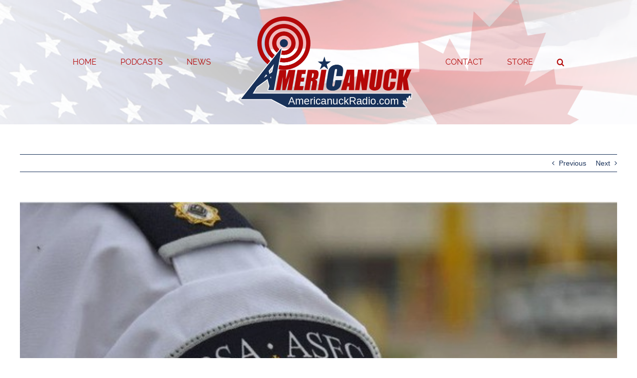

--- FILE ---
content_type: text/html; charset=UTF-8
request_url: https://americanuckradio.com/current-events/calgary-man-sentenced-for-illegally-smuggling-a-person-across-the-border-into-canada/
body_size: 13884
content:
<!DOCTYPE html>
<html class="avada-html-layout-wide avada-html-header-position-top" lang="en" prefix="og: http://ogp.me/ns# fb: http://ogp.me/ns/fb#">
<head>
	<meta http-equiv="X-UA-Compatible" content="IE=edge" />
	<meta http-equiv="Content-Type" content="text/html; charset=utf-8"/>
	<meta name="viewport" content="width=device-width, initial-scale=1" />
	<title>Calgary man sentenced for illegally smuggling a person across the border into Canada &#8211; Americanuck Radio</title>
<meta name='robots' content='max-image-preview:large' />
<link rel='dns-prefetch' href='//www.googletagmanager.com' />
<link rel="alternate" type="application/rss+xml" title="Americanuck Radio &raquo; Feed" href="https://americanuckradio.com/feed/" />
<link rel="alternate" type="application/rss+xml" title="Americanuck Radio &raquo; Comments Feed" href="https://americanuckradio.com/comments/feed/" />
					<link rel="shortcut icon" href="https://americanuckradio.com/wp-content/uploads/2021/04/amcaleaf.png" type="image/x-icon" />
		
					<!-- Apple Touch Icon -->
			<link rel="apple-touch-icon" sizes="180x180" href="https://americanuckradio.com/wp-content/uploads/2021/04/amcaleaf.png">
		
					<!-- Android Icon -->
			<link rel="icon" sizes="192x192" href="https://americanuckradio.com/wp-content/uploads/2021/04/amcaleaf.png">
		
					<!-- MS Edge Icon -->
			<meta name="msapplication-TileImage" content="https://americanuckradio.com/wp-content/uploads/2021/04/amcaleaf.png">
				<link rel="alternate" type="application/rss+xml" title="Americanuck Radio &raquo; Calgary man sentenced for illegally smuggling a person across the border into Canada Comments Feed" href="https://americanuckradio.com/current-events/calgary-man-sentenced-for-illegally-smuggling-a-person-across-the-border-into-canada/feed/" />

		<meta property="og:title" content="Calgary man sentenced for illegally smuggling a person across the border into Canada"/>
		<meta property="og:type" content="article"/>
		<meta property="og:url" content="https://americanuckradio.com/current-events/calgary-man-sentenced-for-illegally-smuggling-a-person-across-the-border-into-canada/"/>
		<meta property="og:site_name" content="Americanuck Radio"/>
		<meta property="og:description" content="Kevin Martin

Published: August 3, 2021

-Edmonton Sun

&nbsp;

Smuggling a foreign national into Canada has landed a Calgary man a 15-month community-based sentence, including three months of house arrest.

In a news release issued Tuesday, the Canada Border Services Agency said Ismail Nababteh was handed the conditional sentence last month in New Westminster Supreme Court in B.C.

Nababteh was convicted"/>

									<meta property="og:image" content="https://americanuckradio.com/wp-content/uploads/2021/08/12571219.jpg"/>
							<script type="text/javascript">
/* <![CDATA[ */
window._wpemojiSettings = {"baseUrl":"https:\/\/s.w.org\/images\/core\/emoji\/14.0.0\/72x72\/","ext":".png","svgUrl":"https:\/\/s.w.org\/images\/core\/emoji\/14.0.0\/svg\/","svgExt":".svg","source":{"concatemoji":"https:\/\/americanuckradio.com\/wp-includes\/js\/wp-emoji-release.min.js?ver=6.4.7"}};
/*! This file is auto-generated */
!function(i,n){var o,s,e;function c(e){try{var t={supportTests:e,timestamp:(new Date).valueOf()};sessionStorage.setItem(o,JSON.stringify(t))}catch(e){}}function p(e,t,n){e.clearRect(0,0,e.canvas.width,e.canvas.height),e.fillText(t,0,0);var t=new Uint32Array(e.getImageData(0,0,e.canvas.width,e.canvas.height).data),r=(e.clearRect(0,0,e.canvas.width,e.canvas.height),e.fillText(n,0,0),new Uint32Array(e.getImageData(0,0,e.canvas.width,e.canvas.height).data));return t.every(function(e,t){return e===r[t]})}function u(e,t,n){switch(t){case"flag":return n(e,"\ud83c\udff3\ufe0f\u200d\u26a7\ufe0f","\ud83c\udff3\ufe0f\u200b\u26a7\ufe0f")?!1:!n(e,"\ud83c\uddfa\ud83c\uddf3","\ud83c\uddfa\u200b\ud83c\uddf3")&&!n(e,"\ud83c\udff4\udb40\udc67\udb40\udc62\udb40\udc65\udb40\udc6e\udb40\udc67\udb40\udc7f","\ud83c\udff4\u200b\udb40\udc67\u200b\udb40\udc62\u200b\udb40\udc65\u200b\udb40\udc6e\u200b\udb40\udc67\u200b\udb40\udc7f");case"emoji":return!n(e,"\ud83e\udef1\ud83c\udffb\u200d\ud83e\udef2\ud83c\udfff","\ud83e\udef1\ud83c\udffb\u200b\ud83e\udef2\ud83c\udfff")}return!1}function f(e,t,n){var r="undefined"!=typeof WorkerGlobalScope&&self instanceof WorkerGlobalScope?new OffscreenCanvas(300,150):i.createElement("canvas"),a=r.getContext("2d",{willReadFrequently:!0}),o=(a.textBaseline="top",a.font="600 32px Arial",{});return e.forEach(function(e){o[e]=t(a,e,n)}),o}function t(e){var t=i.createElement("script");t.src=e,t.defer=!0,i.head.appendChild(t)}"undefined"!=typeof Promise&&(o="wpEmojiSettingsSupports",s=["flag","emoji"],n.supports={everything:!0,everythingExceptFlag:!0},e=new Promise(function(e){i.addEventListener("DOMContentLoaded",e,{once:!0})}),new Promise(function(t){var n=function(){try{var e=JSON.parse(sessionStorage.getItem(o));if("object"==typeof e&&"number"==typeof e.timestamp&&(new Date).valueOf()<e.timestamp+604800&&"object"==typeof e.supportTests)return e.supportTests}catch(e){}return null}();if(!n){if("undefined"!=typeof Worker&&"undefined"!=typeof OffscreenCanvas&&"undefined"!=typeof URL&&URL.createObjectURL&&"undefined"!=typeof Blob)try{var e="postMessage("+f.toString()+"("+[JSON.stringify(s),u.toString(),p.toString()].join(",")+"));",r=new Blob([e],{type:"text/javascript"}),a=new Worker(URL.createObjectURL(r),{name:"wpTestEmojiSupports"});return void(a.onmessage=function(e){c(n=e.data),a.terminate(),t(n)})}catch(e){}c(n=f(s,u,p))}t(n)}).then(function(e){for(var t in e)n.supports[t]=e[t],n.supports.everything=n.supports.everything&&n.supports[t],"flag"!==t&&(n.supports.everythingExceptFlag=n.supports.everythingExceptFlag&&n.supports[t]);n.supports.everythingExceptFlag=n.supports.everythingExceptFlag&&!n.supports.flag,n.DOMReady=!1,n.readyCallback=function(){n.DOMReady=!0}}).then(function(){return e}).then(function(){var e;n.supports.everything||(n.readyCallback(),(e=n.source||{}).concatemoji?t(e.concatemoji):e.wpemoji&&e.twemoji&&(t(e.twemoji),t(e.wpemoji)))}))}((window,document),window._wpemojiSettings);
/* ]]> */
</script>
<link rel='stylesheet' id='tsvg-block-css-css' href='https://americanuckradio.com/wp-content/plugins/gallery-videos/admin/css/tsvg-block.css?ver=2.4.9' type='text/css' media='all' />
<style id='wp-emoji-styles-inline-css' type='text/css'>

	img.wp-smiley, img.emoji {
		display: inline !important;
		border: none !important;
		box-shadow: none !important;
		height: 1em !important;
		width: 1em !important;
		margin: 0 0.07em !important;
		vertical-align: -0.1em !important;
		background: none !important;
		padding: 0 !important;
	}
</style>
<link rel='stylesheet' id='wp-block-library-css' href='https://americanuckradio.com/wp-includes/css/dist/block-library/style.min.css?ver=6.4.7' type='text/css' media='all' />
<style id='wp-block-library-theme-inline-css' type='text/css'>
.wp-block-audio figcaption{color:#555;font-size:13px;text-align:center}.is-dark-theme .wp-block-audio figcaption{color:hsla(0,0%,100%,.65)}.wp-block-audio{margin:0 0 1em}.wp-block-code{border:1px solid #ccc;border-radius:4px;font-family:Menlo,Consolas,monaco,monospace;padding:.8em 1em}.wp-block-embed figcaption{color:#555;font-size:13px;text-align:center}.is-dark-theme .wp-block-embed figcaption{color:hsla(0,0%,100%,.65)}.wp-block-embed{margin:0 0 1em}.blocks-gallery-caption{color:#555;font-size:13px;text-align:center}.is-dark-theme .blocks-gallery-caption{color:hsla(0,0%,100%,.65)}.wp-block-image figcaption{color:#555;font-size:13px;text-align:center}.is-dark-theme .wp-block-image figcaption{color:hsla(0,0%,100%,.65)}.wp-block-image{margin:0 0 1em}.wp-block-pullquote{border-bottom:4px solid;border-top:4px solid;color:currentColor;margin-bottom:1.75em}.wp-block-pullquote cite,.wp-block-pullquote footer,.wp-block-pullquote__citation{color:currentColor;font-size:.8125em;font-style:normal;text-transform:uppercase}.wp-block-quote{border-left:.25em solid;margin:0 0 1.75em;padding-left:1em}.wp-block-quote cite,.wp-block-quote footer{color:currentColor;font-size:.8125em;font-style:normal;position:relative}.wp-block-quote.has-text-align-right{border-left:none;border-right:.25em solid;padding-left:0;padding-right:1em}.wp-block-quote.has-text-align-center{border:none;padding-left:0}.wp-block-quote.is-large,.wp-block-quote.is-style-large,.wp-block-quote.is-style-plain{border:none}.wp-block-search .wp-block-search__label{font-weight:700}.wp-block-search__button{border:1px solid #ccc;padding:.375em .625em}:where(.wp-block-group.has-background){padding:1.25em 2.375em}.wp-block-separator.has-css-opacity{opacity:.4}.wp-block-separator{border:none;border-bottom:2px solid;margin-left:auto;margin-right:auto}.wp-block-separator.has-alpha-channel-opacity{opacity:1}.wp-block-separator:not(.is-style-wide):not(.is-style-dots){width:100px}.wp-block-separator.has-background:not(.is-style-dots){border-bottom:none;height:1px}.wp-block-separator.has-background:not(.is-style-wide):not(.is-style-dots){height:2px}.wp-block-table{margin:0 0 1em}.wp-block-table td,.wp-block-table th{word-break:normal}.wp-block-table figcaption{color:#555;font-size:13px;text-align:center}.is-dark-theme .wp-block-table figcaption{color:hsla(0,0%,100%,.65)}.wp-block-video figcaption{color:#555;font-size:13px;text-align:center}.is-dark-theme .wp-block-video figcaption{color:hsla(0,0%,100%,.65)}.wp-block-video{margin:0 0 1em}.wp-block-template-part.has-background{margin-bottom:0;margin-top:0;padding:1.25em 2.375em}
</style>
<style id='classic-theme-styles-inline-css' type='text/css'>
/*! This file is auto-generated */
.wp-block-button__link{color:#fff;background-color:#32373c;border-radius:9999px;box-shadow:none;text-decoration:none;padding:calc(.667em + 2px) calc(1.333em + 2px);font-size:1.125em}.wp-block-file__button{background:#32373c;color:#fff;text-decoration:none}
</style>
<style id='global-styles-inline-css' type='text/css'>
body{--wp--preset--color--black: #000000;--wp--preset--color--cyan-bluish-gray: #abb8c3;--wp--preset--color--white: #ffffff;--wp--preset--color--pale-pink: #f78da7;--wp--preset--color--vivid-red: #cf2e2e;--wp--preset--color--luminous-vivid-orange: #ff6900;--wp--preset--color--luminous-vivid-amber: #fcb900;--wp--preset--color--light-green-cyan: #7bdcb5;--wp--preset--color--vivid-green-cyan: #00d084;--wp--preset--color--pale-cyan-blue: #8ed1fc;--wp--preset--color--vivid-cyan-blue: #0693e3;--wp--preset--color--vivid-purple: #9b51e0;--wp--preset--gradient--vivid-cyan-blue-to-vivid-purple: linear-gradient(135deg,rgba(6,147,227,1) 0%,rgb(155,81,224) 100%);--wp--preset--gradient--light-green-cyan-to-vivid-green-cyan: linear-gradient(135deg,rgb(122,220,180) 0%,rgb(0,208,130) 100%);--wp--preset--gradient--luminous-vivid-amber-to-luminous-vivid-orange: linear-gradient(135deg,rgba(252,185,0,1) 0%,rgba(255,105,0,1) 100%);--wp--preset--gradient--luminous-vivid-orange-to-vivid-red: linear-gradient(135deg,rgba(255,105,0,1) 0%,rgb(207,46,46) 100%);--wp--preset--gradient--very-light-gray-to-cyan-bluish-gray: linear-gradient(135deg,rgb(238,238,238) 0%,rgb(169,184,195) 100%);--wp--preset--gradient--cool-to-warm-spectrum: linear-gradient(135deg,rgb(74,234,220) 0%,rgb(151,120,209) 20%,rgb(207,42,186) 40%,rgb(238,44,130) 60%,rgb(251,105,98) 80%,rgb(254,248,76) 100%);--wp--preset--gradient--blush-light-purple: linear-gradient(135deg,rgb(255,206,236) 0%,rgb(152,150,240) 100%);--wp--preset--gradient--blush-bordeaux: linear-gradient(135deg,rgb(254,205,165) 0%,rgb(254,45,45) 50%,rgb(107,0,62) 100%);--wp--preset--gradient--luminous-dusk: linear-gradient(135deg,rgb(255,203,112) 0%,rgb(199,81,192) 50%,rgb(65,88,208) 100%);--wp--preset--gradient--pale-ocean: linear-gradient(135deg,rgb(255,245,203) 0%,rgb(182,227,212) 50%,rgb(51,167,181) 100%);--wp--preset--gradient--electric-grass: linear-gradient(135deg,rgb(202,248,128) 0%,rgb(113,206,126) 100%);--wp--preset--gradient--midnight: linear-gradient(135deg,rgb(2,3,129) 0%,rgb(40,116,252) 100%);--wp--preset--font-size--small: 10.5px;--wp--preset--font-size--medium: 20px;--wp--preset--font-size--large: 21px;--wp--preset--font-size--x-large: 42px;--wp--preset--font-size--normal: 14px;--wp--preset--font-size--xlarge: 28px;--wp--preset--font-size--huge: 42px;--wp--preset--spacing--20: 0.44rem;--wp--preset--spacing--30: 0.67rem;--wp--preset--spacing--40: 1rem;--wp--preset--spacing--50: 1.5rem;--wp--preset--spacing--60: 2.25rem;--wp--preset--spacing--70: 3.38rem;--wp--preset--spacing--80: 5.06rem;--wp--preset--shadow--natural: 6px 6px 9px rgba(0, 0, 0, 0.2);--wp--preset--shadow--deep: 12px 12px 50px rgba(0, 0, 0, 0.4);--wp--preset--shadow--sharp: 6px 6px 0px rgba(0, 0, 0, 0.2);--wp--preset--shadow--outlined: 6px 6px 0px -3px rgba(255, 255, 255, 1), 6px 6px rgba(0, 0, 0, 1);--wp--preset--shadow--crisp: 6px 6px 0px rgba(0, 0, 0, 1);}:where(.is-layout-flex){gap: 0.5em;}:where(.is-layout-grid){gap: 0.5em;}body .is-layout-flow > .alignleft{float: left;margin-inline-start: 0;margin-inline-end: 2em;}body .is-layout-flow > .alignright{float: right;margin-inline-start: 2em;margin-inline-end: 0;}body .is-layout-flow > .aligncenter{margin-left: auto !important;margin-right: auto !important;}body .is-layout-constrained > .alignleft{float: left;margin-inline-start: 0;margin-inline-end: 2em;}body .is-layout-constrained > .alignright{float: right;margin-inline-start: 2em;margin-inline-end: 0;}body .is-layout-constrained > .aligncenter{margin-left: auto !important;margin-right: auto !important;}body .is-layout-constrained > :where(:not(.alignleft):not(.alignright):not(.alignfull)){max-width: var(--wp--style--global--content-size);margin-left: auto !important;margin-right: auto !important;}body .is-layout-constrained > .alignwide{max-width: var(--wp--style--global--wide-size);}body .is-layout-flex{display: flex;}body .is-layout-flex{flex-wrap: wrap;align-items: center;}body .is-layout-flex > *{margin: 0;}body .is-layout-grid{display: grid;}body .is-layout-grid > *{margin: 0;}:where(.wp-block-columns.is-layout-flex){gap: 2em;}:where(.wp-block-columns.is-layout-grid){gap: 2em;}:where(.wp-block-post-template.is-layout-flex){gap: 1.25em;}:where(.wp-block-post-template.is-layout-grid){gap: 1.25em;}.has-black-color{color: var(--wp--preset--color--black) !important;}.has-cyan-bluish-gray-color{color: var(--wp--preset--color--cyan-bluish-gray) !important;}.has-white-color{color: var(--wp--preset--color--white) !important;}.has-pale-pink-color{color: var(--wp--preset--color--pale-pink) !important;}.has-vivid-red-color{color: var(--wp--preset--color--vivid-red) !important;}.has-luminous-vivid-orange-color{color: var(--wp--preset--color--luminous-vivid-orange) !important;}.has-luminous-vivid-amber-color{color: var(--wp--preset--color--luminous-vivid-amber) !important;}.has-light-green-cyan-color{color: var(--wp--preset--color--light-green-cyan) !important;}.has-vivid-green-cyan-color{color: var(--wp--preset--color--vivid-green-cyan) !important;}.has-pale-cyan-blue-color{color: var(--wp--preset--color--pale-cyan-blue) !important;}.has-vivid-cyan-blue-color{color: var(--wp--preset--color--vivid-cyan-blue) !important;}.has-vivid-purple-color{color: var(--wp--preset--color--vivid-purple) !important;}.has-black-background-color{background-color: var(--wp--preset--color--black) !important;}.has-cyan-bluish-gray-background-color{background-color: var(--wp--preset--color--cyan-bluish-gray) !important;}.has-white-background-color{background-color: var(--wp--preset--color--white) !important;}.has-pale-pink-background-color{background-color: var(--wp--preset--color--pale-pink) !important;}.has-vivid-red-background-color{background-color: var(--wp--preset--color--vivid-red) !important;}.has-luminous-vivid-orange-background-color{background-color: var(--wp--preset--color--luminous-vivid-orange) !important;}.has-luminous-vivid-amber-background-color{background-color: var(--wp--preset--color--luminous-vivid-amber) !important;}.has-light-green-cyan-background-color{background-color: var(--wp--preset--color--light-green-cyan) !important;}.has-vivid-green-cyan-background-color{background-color: var(--wp--preset--color--vivid-green-cyan) !important;}.has-pale-cyan-blue-background-color{background-color: var(--wp--preset--color--pale-cyan-blue) !important;}.has-vivid-cyan-blue-background-color{background-color: var(--wp--preset--color--vivid-cyan-blue) !important;}.has-vivid-purple-background-color{background-color: var(--wp--preset--color--vivid-purple) !important;}.has-black-border-color{border-color: var(--wp--preset--color--black) !important;}.has-cyan-bluish-gray-border-color{border-color: var(--wp--preset--color--cyan-bluish-gray) !important;}.has-white-border-color{border-color: var(--wp--preset--color--white) !important;}.has-pale-pink-border-color{border-color: var(--wp--preset--color--pale-pink) !important;}.has-vivid-red-border-color{border-color: var(--wp--preset--color--vivid-red) !important;}.has-luminous-vivid-orange-border-color{border-color: var(--wp--preset--color--luminous-vivid-orange) !important;}.has-luminous-vivid-amber-border-color{border-color: var(--wp--preset--color--luminous-vivid-amber) !important;}.has-light-green-cyan-border-color{border-color: var(--wp--preset--color--light-green-cyan) !important;}.has-vivid-green-cyan-border-color{border-color: var(--wp--preset--color--vivid-green-cyan) !important;}.has-pale-cyan-blue-border-color{border-color: var(--wp--preset--color--pale-cyan-blue) !important;}.has-vivid-cyan-blue-border-color{border-color: var(--wp--preset--color--vivid-cyan-blue) !important;}.has-vivid-purple-border-color{border-color: var(--wp--preset--color--vivid-purple) !important;}.has-vivid-cyan-blue-to-vivid-purple-gradient-background{background: var(--wp--preset--gradient--vivid-cyan-blue-to-vivid-purple) !important;}.has-light-green-cyan-to-vivid-green-cyan-gradient-background{background: var(--wp--preset--gradient--light-green-cyan-to-vivid-green-cyan) !important;}.has-luminous-vivid-amber-to-luminous-vivid-orange-gradient-background{background: var(--wp--preset--gradient--luminous-vivid-amber-to-luminous-vivid-orange) !important;}.has-luminous-vivid-orange-to-vivid-red-gradient-background{background: var(--wp--preset--gradient--luminous-vivid-orange-to-vivid-red) !important;}.has-very-light-gray-to-cyan-bluish-gray-gradient-background{background: var(--wp--preset--gradient--very-light-gray-to-cyan-bluish-gray) !important;}.has-cool-to-warm-spectrum-gradient-background{background: var(--wp--preset--gradient--cool-to-warm-spectrum) !important;}.has-blush-light-purple-gradient-background{background: var(--wp--preset--gradient--blush-light-purple) !important;}.has-blush-bordeaux-gradient-background{background: var(--wp--preset--gradient--blush-bordeaux) !important;}.has-luminous-dusk-gradient-background{background: var(--wp--preset--gradient--luminous-dusk) !important;}.has-pale-ocean-gradient-background{background: var(--wp--preset--gradient--pale-ocean) !important;}.has-electric-grass-gradient-background{background: var(--wp--preset--gradient--electric-grass) !important;}.has-midnight-gradient-background{background: var(--wp--preset--gradient--midnight) !important;}.has-small-font-size{font-size: var(--wp--preset--font-size--small) !important;}.has-medium-font-size{font-size: var(--wp--preset--font-size--medium) !important;}.has-large-font-size{font-size: var(--wp--preset--font-size--large) !important;}.has-x-large-font-size{font-size: var(--wp--preset--font-size--x-large) !important;}
.wp-block-navigation a:where(:not(.wp-element-button)){color: inherit;}
:where(.wp-block-post-template.is-layout-flex){gap: 1.25em;}:where(.wp-block-post-template.is-layout-grid){gap: 1.25em;}
:where(.wp-block-columns.is-layout-flex){gap: 2em;}:where(.wp-block-columns.is-layout-grid){gap: 2em;}
.wp-block-pullquote{font-size: 1.5em;line-height: 1.6;}
</style>
<link rel='stylesheet' id='tsvg-fonts-css' href='https://americanuckradio.com/wp-content/plugins/gallery-videos/public/css/tsvg-fonts.css?ver=2.4.9' type='text/css' media='all' />
<link rel='stylesheet' id='news-plugin-css' href='https://americanuckradio.com/wp-content/plugins/newsplugin/assets/css/news-plugin.css?ver=0.1' type='text/css' media='all' />
<link rel='stylesheet' id='fusion-dynamic-css-css' href='https://americanuckradio.com/wp-content/uploads/fusion-styles/3d17844323676c4cfca54d58d289c7be.min.css?ver=3.8.2' type='text/css' media='all' />
<script type="text/javascript" src="https://americanuckradio.com/wp-includes/js/jquery/jquery.min.js?ver=3.7.1" id="jquery-core-js"></script>
<script type="text/javascript" src="https://americanuckradio.com/wp-includes/js/jquery/jquery-migrate.min.js?ver=3.4.1" id="jquery-migrate-js"></script>

<!-- Google Analytics snippet added by Site Kit -->
<script type="text/javascript" src="https://www.googletagmanager.com/gtag/js?id=G-CRP6WGBTZE" id="google_gtagjs-js" async></script>
<script type="text/javascript" id="google_gtagjs-js-after">
/* <![CDATA[ */
window.dataLayer = window.dataLayer || [];function gtag(){dataLayer.push(arguments);}
gtag('set', 'linker', {"domains":["americanuckradio.com"]} );
gtag("js", new Date());
gtag("set", "developer_id.dZTNiMT", true);
gtag("config", "G-CRP6WGBTZE");
/* ]]> */
</script>

<!-- End Google Analytics snippet added by Site Kit -->
<link rel="https://api.w.org/" href="https://americanuckradio.com/wp-json/" /><link rel="alternate" type="application/json" href="https://americanuckradio.com/wp-json/wp/v2/posts/4586" /><link rel="EditURI" type="application/rsd+xml" title="RSD" href="https://americanuckradio.com/xmlrpc.php?rsd" />
<meta name="generator" content="WordPress 6.4.7" />
<link rel="canonical" href="https://americanuckradio.com/current-events/calgary-man-sentenced-for-illegally-smuggling-a-person-across-the-border-into-canada/" />
<link rel='shortlink' href='https://americanuckradio.com/?p=4586' />
<link rel="alternate" type="application/json+oembed" href="https://americanuckradio.com/wp-json/oembed/1.0/embed?url=https%3A%2F%2Famericanuckradio.com%2Fcurrent-events%2Fcalgary-man-sentenced-for-illegally-smuggling-a-person-across-the-border-into-canada%2F" />
<link rel="alternate" type="text/xml+oembed" href="https://americanuckradio.com/wp-json/oembed/1.0/embed?url=https%3A%2F%2Famericanuckradio.com%2Fcurrent-events%2Fcalgary-man-sentenced-for-illegally-smuggling-a-person-across-the-border-into-canada%2F&#038;format=xml" />
<meta name="generator" content="Site Kit by Google 1.118.0" /><link rel="preload" href="https://americanuckradio.com/wp-content/themes/Avada/includes/lib/assets/fonts/icomoon/awb-icons.woff" as="font" type="font/woff" crossorigin><link rel="preload" href="//americanuckradio.com/wp-content/themes/Avada/includes/lib/assets/fonts/fontawesome/webfonts/fa-brands-400.woff2" as="font" type="font/woff2" crossorigin><link rel="preload" href="//americanuckradio.com/wp-content/themes/Avada/includes/lib/assets/fonts/fontawesome/webfonts/fa-regular-400.woff2" as="font" type="font/woff2" crossorigin><link rel="preload" href="//americanuckradio.com/wp-content/themes/Avada/includes/lib/assets/fonts/fontawesome/webfonts/fa-solid-900.woff2" as="font" type="font/woff2" crossorigin><style type="text/css" id="css-fb-visibility">@media screen and (max-width: 665px){.fusion-no-small-visibility{display:none !important;}body .sm-text-align-center{text-align:center !important;}body .sm-text-align-left{text-align:left !important;}body .sm-text-align-right{text-align:right !important;}body .sm-flex-align-center{justify-content:center !important;}body .sm-flex-align-flex-start{justify-content:flex-start !important;}body .sm-flex-align-flex-end{justify-content:flex-end !important;}body .sm-mx-auto{margin-left:auto !important;margin-right:auto !important;}body .sm-ml-auto{margin-left:auto !important;}body .sm-mr-auto{margin-right:auto !important;}body .fusion-absolute-position-small{position:absolute;top:auto;width:100%;}.awb-sticky.awb-sticky-small{ position: sticky; top: var(--awb-sticky-offset,0); }}@media screen and (min-width: 666px) and (max-width: 665px){.fusion-no-medium-visibility{display:none !important;}body .md-text-align-center{text-align:center !important;}body .md-text-align-left{text-align:left !important;}body .md-text-align-right{text-align:right !important;}body .md-flex-align-center{justify-content:center !important;}body .md-flex-align-flex-start{justify-content:flex-start !important;}body .md-flex-align-flex-end{justify-content:flex-end !important;}body .md-mx-auto{margin-left:auto !important;margin-right:auto !important;}body .md-ml-auto{margin-left:auto !important;}body .md-mr-auto{margin-right:auto !important;}body .fusion-absolute-position-medium{position:absolute;top:auto;width:100%;}.awb-sticky.awb-sticky-medium{ position: sticky; top: var(--awb-sticky-offset,0); }}@media screen and (min-width: 666px){.fusion-no-large-visibility{display:none !important;}body .lg-text-align-center{text-align:center !important;}body .lg-text-align-left{text-align:left !important;}body .lg-text-align-right{text-align:right !important;}body .lg-flex-align-center{justify-content:center !important;}body .lg-flex-align-flex-start{justify-content:flex-start !important;}body .lg-flex-align-flex-end{justify-content:flex-end !important;}body .lg-mx-auto{margin-left:auto !important;margin-right:auto !important;}body .lg-ml-auto{margin-left:auto !important;}body .lg-mr-auto{margin-right:auto !important;}body .fusion-absolute-position-large{position:absolute;top:auto;width:100%;}.awb-sticky.awb-sticky-large{ position: sticky; top: var(--awb-sticky-offset,0); }}</style>		<script type="text/javascript">
			var doc = document.documentElement;
			doc.setAttribute( 'data-useragent', navigator.userAgent );
		</script>
		
	</head>

<body class="post-template-default single single-post postid-4586 single-format-standard fusion-image-hovers fusion-pagination-sizing fusion-button_type-flat fusion-button_span-no fusion-button_gradient-linear avada-image-rollover-circle-yes avada-image-rollover-yes avada-image-rollover-direction-left fusion-has-button-gradient fusion-body ltr no-tablet-sticky-header no-mobile-sticky-header no-mobile-slidingbar no-mobile-totop avada-has-rev-slider-styles fusion-disable-outline fusion-sub-menu-fade mobile-logo-pos-center layout-wide-mode avada-has-boxed-modal-shadow- layout-scroll-offset-full avada-has-zero-margin-offset-top fusion-top-header menu-text-align-center mobile-menu-design-classic fusion-show-pagination-text fusion-header-layout-v7 avada-responsive avada-footer-fx-none avada-menu-highlight-style-textcolor fusion-search-form-clean fusion-main-menu-search-overlay fusion-avatar-circle avada-dropdown-styles avada-blog-layout-grid avada-blog-archive-layout-grid avada-header-shadow-no avada-menu-icon-position-left avada-has-megamenu-shadow avada-has-header-100-width avada-has-mobile-menu-search avada-has-main-nav-search-icon avada-has-breadcrumb-mobile-hidden avada-has-titlebar-hide avada-has-header-bg-image avada-header-bg-no-repeat avada-has-header-bg-full avada-has-header-bg-parallax avada-has-pagination-width_height avada-flyout-menu-direction-fade avada-ec-views-v1" data-awb-post-id="4586">
		<a class="skip-link screen-reader-text" href="#content">Skip to content</a>

	<div id="boxed-wrapper">
		<div class="fusion-sides-frame"></div>
		<div id="wrapper" class="fusion-wrapper">
			<div id="home" style="position:relative;top:-1px;"></div>
			
				
			<header class="fusion-header-wrapper">
				<div class="fusion-header-v7 fusion-logo-alignment fusion-logo-center fusion-sticky-menu- fusion-sticky-logo-1 fusion-mobile-logo-1  fusion-mobile-menu-design-classic">
					<div class="fusion-header-sticky-height"></div>
<div class="fusion-header" >
	<div class="fusion-row fusion-middle-logo-menu">
				<nav class="fusion-main-menu fusion-main-menu-sticky" aria-label="Main Menu"><div class="fusion-overlay-search">		<form role="search" class="searchform fusion-search-form  fusion-search-form-clean" method="get" action="https://americanuckradio.com/">
			<div class="fusion-search-form-content">

				
				<div class="fusion-search-field search-field">
					<label><span class="screen-reader-text">Search for:</span>
													<input type="search" value="" name="s" class="s" placeholder="Search..." required aria-required="true" aria-label="Search..."/>
											</label>
				</div>
				<div class="fusion-search-button search-button">
					<input type="submit" class="fusion-search-submit searchsubmit" aria-label="Search" value="&#xf002;" />
									</div>

				
			</div>


			
		</form>
		<div class="fusion-search-spacer"></div><a href="#" role="button" aria-label="Close Search" class="fusion-close-search"></a></div><ul id="menu-main-menu" class="fusion-menu fusion-middle-logo-ul"><li  id="menu-item-13"  class="menu-item menu-item-type-post_type menu-item-object-page menu-item-home menu-item-13"  data-item-id="13"><a  href="https://americanuckradio.com/" class="fusion-top-level-link fusion-textcolor-highlight"><span class="menu-text">HOME</span></a></li><li  id="menu-item-15956"  class="menu-item menu-item-type-post_type menu-item-object-page menu-item-15956"  data-item-id="15956"><a  href="https://americanuckradio.com/podcasts/" class="fusion-top-level-link fusion-textcolor-highlight"><span class="menu-text">PODCASTS</span></a></li><li  id="menu-item-107"  class="menu-item menu-item-type-post_type menu-item-object-page current_page_parent menu-item-has-children menu-item-107 fusion-dropdown-menu"  data-item-id="107"><a  href="https://americanuckradio.com/news/" class="fusion-top-level-link fusion-textcolor-highlight"><span class="menu-text">NEWS</span></a><ul class="sub-menu"><li  id="menu-item-128"  class="menu-item menu-item-type-post_type menu-item-object-page menu-item-128 fusion-dropdown-submenu" ><a  href="https://americanuckradio.com/featured-guests/" class="fusion-textcolor-highlight"><span>FEATURED GUESTS</span></a></li></ul></li>	<li class="fusion-middle-logo-menu-logo fusion-logo" data-margin-top="31px" data-margin-bottom="31px" data-margin-left="0px" data-margin-right="0px">
			<a class="fusion-logo-link"  href="https://americanuckradio.com/" >

						<!-- standard logo -->
			<img src="https://americanuckradio.com/wp-content/uploads/2024/01/Logo-1-750.png" srcset="https://americanuckradio.com/wp-content/uploads/2024/01/Logo-1-750.png 1x, https://americanuckradio.com/wp-content/uploads/2024/01/Logo-1-750.png 2x" width="750" height="375" style="max-height:375px;height:auto;" alt="Americanuck Radio Logo" data-retina_logo_url="https://americanuckradio.com/wp-content/uploads/2024/01/Logo-1-750.png" class="fusion-standard-logo" />

											<!-- mobile logo -->
				<img src="https://americanuckradio.com/wp-content/uploads/2024/01/Logo-1-350.png" srcset="https://americanuckradio.com/wp-content/uploads/2024/01/Logo-1-350.png 1x, https://americanuckradio.com/wp-content/uploads/2024/01/Logo-1-750.png 2x" width="350" height="175" style="max-height:175px;height:auto;" alt="Americanuck Radio Logo" data-retina_logo_url="https://americanuckradio.com/wp-content/uploads/2024/01/Logo-1-750.png" class="fusion-mobile-logo" />
			
											<!-- sticky header logo -->
				<img src="https://americanuckradio.com/wp-content/uploads/2024/01/Logo-1-750.png" srcset="https://americanuckradio.com/wp-content/uploads/2024/01/Logo-1-750.png 1x, https://americanuckradio.com/wp-content/uploads/2024/01/Logo-1-750.png 2x" width="750" height="375" style="max-height:375px;height:auto;" alt="Americanuck Radio Logo" data-retina_logo_url="https://americanuckradio.com/wp-content/uploads/2024/01/Logo-1-750.png" class="fusion-sticky-logo" />
					</a>
		</li><li  id="menu-item-26"  class="menu-item menu-item-type-post_type menu-item-object-page menu-item-26"  data-item-id="26"><a  href="https://americanuckradio.com/contact/" class="fusion-top-level-link fusion-textcolor-highlight"><span class="menu-text">CONTACT</span></a></li><li  id="menu-item-12943"  class="menu-item menu-item-type-custom menu-item-object-custom menu-item-12943"  data-item-id="12943"><a  href="https://mikefilip.youngevity.com/ca_en/" class="fusion-top-level-link fusion-textcolor-highlight"><span class="menu-text">STORE</span></a></li><li class="fusion-custom-menu-item fusion-main-menu-search fusion-search-overlay"><a class="fusion-main-menu-icon" href="#" aria-label="Search" data-title="Search" title="Search" role="button" aria-expanded="false"></a></li></ul></nav>
<nav class="fusion-mobile-nav-holder fusion-mobile-menu-text-align-left" aria-label="Main Menu Mobile"></nav>

		
<div class="fusion-clearfix"></div>
<div class="fusion-mobile-menu-search">
			<form role="search" class="searchform fusion-search-form  fusion-search-form-clean" method="get" action="https://americanuckradio.com/">
			<div class="fusion-search-form-content">

				
				<div class="fusion-search-field search-field">
					<label><span class="screen-reader-text">Search for:</span>
													<input type="search" value="" name="s" class="s" placeholder="Search..." required aria-required="true" aria-label="Search..."/>
											</label>
				</div>
				<div class="fusion-search-button search-button">
					<input type="submit" class="fusion-search-submit searchsubmit" aria-label="Search" value="&#xf002;" />
									</div>

				
			</div>


			
		</form>
		</div>
			</div>
</div>
				</div>
				<div class="fusion-clearfix"></div>
			</header>
							
						<div id="sliders-container" class="fusion-slider-visibility">
					</div>
				
				
			
			
						<main id="main" class="clearfix ">
				<div class="fusion-row" style="">

<section id="content" style="width: 100%;">
			<div class="single-navigation clearfix">
			<a href="https://americanuckradio.com/current-events/my-own-country-of-canada-just-kicked-me-out-because-my-covid-immunity-was-acquired-naturally-and-not-from-a-vaccine/" rel="prev">Previous</a>			<a href="https://americanuckradio.com/uncategorized/premier-backs-albertas-top-doctor-defends-albertas-response-as-covid-19-cases-rise/" rel="next">Next</a>		</div>
	
					<article id="post-4586" class="post post-4586 type-post status-publish format-standard has-post-thumbnail hentry category-current-events">
						
														<div class="fusion-flexslider flexslider fusion-flexslider-loading post-slideshow fusion-post-slideshow">
				<ul class="slides">
																<li>
																																<a href="https://americanuckradio.com/wp-content/uploads/2021/08/12571219.jpg" data-rel="iLightbox[gallery4586]" title="" data-title="12571219" data-caption="" aria-label="12571219">
										<span class="screen-reader-text">View Larger Image</span>
										<img width="564" height="423" src="https://americanuckradio.com/wp-content/uploads/2021/08/12571219.jpg" class="attachment-full size-full wp-post-image" alt="" decoding="async" fetchpriority="high" srcset="https://americanuckradio.com/wp-content/uploads/2021/08/12571219-200x150.jpg 200w, https://americanuckradio.com/wp-content/uploads/2021/08/12571219-400x300.jpg 400w, https://americanuckradio.com/wp-content/uploads/2021/08/12571219.jpg 564w" sizes="(max-width: 665px) 100vw, 564px" />									</a>
																					</li>

																																																																																																															</ul>
			</div>
						
															<h1 class="entry-title fusion-post-title">Calgary man sentenced for illegally smuggling a person across the border into Canada</h1>										<div class="post-content">
				<p>Kevin Martin</p>
<p>Published: August 3, 2021</p>
<p>-Edmonton Sun</p>
<p>&nbsp;</p>
<p>Smuggling a foreign national into Canada has landed a Calgary man a 15-month community-based sentence, including three months of house arrest.</p>
<p>In a news release issued Tuesday, the Canada Border Services Agency said Ismail Nababteh was handed the conditional sentence last month in New Westminster Supreme Court in B.C.</p>
<p>Nababteh was convicted of smuggling an individual into Canada from the U.S. on July 13, 2017, when he “facilitated, for profit, the entry into Canada of a foreign national,” the news release said.</p>
<p>“Nababteh smuggled the individual into Canada at a place other than a designated border crossing, in order to avoid the mandatory CBSA screening and reporting requirements.”</p>
<p>It was the second time Nababteh had been convicted of such an offence under the Immigration and Refugee Protection Act.</p>
<p>“At the time of the 2017 incident, Nababteh was on bail for charges related to a previous human smuggling incident that occurred in October 2016.</p>
<p>“He was later convicted of smuggling three individuals into Canada during the 2016 incident and sentenced to six months less one day imprisonment.”</p>
<p>CBSA said human smuggling sometimes involves dangerous conditions in which individuals, usually for cash, are assisted by a person or group to illegally cross an international border.</p>
<p>“The relationship between the person and the smuggler normally ends when the smuggled person arrives at their destination,” the news release said.</p>
<p>“The CBSA is committed to combating human smuggling, protecting vulnerable persons, and maintaining our border integrity. The agency works closely with its partners, including the Royal Canadian Mounted Police and Immigration, Refugees and Citizenship Canada, to identify, investigate and prosecute those engaging in immigration fraud.”</p>
<p><a href="https://edmontonsun.com/news/crime/calgary-man-sentenced-for-illegally-smuggling-a-person-across-the-border-into-canada/wcm/f8f1193a-b6a5-4f4c-97a6-59929c7be81a">c.EDMONTON SUN</a></p>
							</div>

												<div class="fusion-meta-info"><div class="fusion-meta-info-wrapper"><span class="vcard rich-snippet-hidden"><span class="fn"><a href="https://americanuckradio.com/author/admin/" title="Posts by admin" rel="author">admin</a></span></span><span class="updated rich-snippet-hidden">2021-08-04T16:51:18+00:00</span><span>August 4, 2021</span><span class="fusion-inline-sep">|</span><a href="https://americanuckradio.com/category/current-events/" rel="category tag">Current Events</a><span class="fusion-inline-sep">|</span><span class="fusion-comments"><a href="https://americanuckradio.com/current-events/calgary-man-sentenced-for-illegally-smuggling-a-person-across-the-border-into-canada/#respond">0 Comments</a></span></div></div>													<div class="fusion-sharing-box fusion-theme-sharing-box fusion-single-sharing-box">
		<h4>Share This Story, Choose Your Platform!</h4>
		<div class="fusion-social-networks"><div class="fusion-social-networks-wrapper"><a  class="fusion-social-network-icon fusion-tooltip fusion-facebook awb-icon-facebook" style="color:var(--sharing_social_links_icon_color);" data-placement="top" data-title="Facebook" data-toggle="tooltip" title="Facebook" href="https://www.facebook.com/sharer.php?u=https%3A%2F%2Famericanuckradio.com%2Fcurrent-events%2Fcalgary-man-sentenced-for-illegally-smuggling-a-person-across-the-border-into-canada%2F&amp;t=Calgary%20man%20sentenced%20for%20illegally%20smuggling%20a%20person%20across%20the%20border%20into%20Canada" target="_blank" rel="noreferrer"><span class="screen-reader-text">Facebook</span></a><a  class="fusion-social-network-icon fusion-tooltip fusion-twitter awb-icon-twitter" style="color:var(--sharing_social_links_icon_color);" data-placement="top" data-title="Twitter" data-toggle="tooltip" title="Twitter" href="https://twitter.com/share?url=https%3A%2F%2Famericanuckradio.com%2Fcurrent-events%2Fcalgary-man-sentenced-for-illegally-smuggling-a-person-across-the-border-into-canada%2F&amp;text=Calgary%20man%20sentenced%20for%20illegally%20smuggling%20a%20person%20across%20the%20border%20into%20Canada" target="_blank" rel="noopener noreferrer"><span class="screen-reader-text">Twitter</span></a><a  class="fusion-social-network-icon fusion-tooltip fusion-reddit awb-icon-reddit" style="color:var(--sharing_social_links_icon_color);" data-placement="top" data-title="Reddit" data-toggle="tooltip" title="Reddit" href="https://reddit.com/submit?url=https://americanuckradio.com/current-events/calgary-man-sentenced-for-illegally-smuggling-a-person-across-the-border-into-canada/&amp;title=Calgary%20man%20sentenced%20for%20illegally%20smuggling%20a%20person%20across%20the%20border%20into%20Canada" target="_blank" rel="noopener noreferrer"><span class="screen-reader-text">Reddit</span></a><a  class="fusion-social-network-icon fusion-tooltip fusion-linkedin awb-icon-linkedin" style="color:var(--sharing_social_links_icon_color);" data-placement="top" data-title="LinkedIn" data-toggle="tooltip" title="LinkedIn" href="https://www.linkedin.com/shareArticle?mini=true&amp;url=https%3A%2F%2Famericanuckradio.com%2Fcurrent-events%2Fcalgary-man-sentenced-for-illegally-smuggling-a-person-across-the-border-into-canada%2F&amp;title=Calgary%20man%20sentenced%20for%20illegally%20smuggling%20a%20person%20across%20the%20border%20into%20Canada&amp;summary=Kevin%20Martin%0D%0A%0D%0APublished%3A%20August%203%2C%202021%0D%0A%0D%0A-Edmonton%20Sun%0D%0A%0D%0A%C2%A0%0D%0A%0D%0ASmuggling%20a%20foreign%20national%20into%20Canada%20has%20landed%20a%20Calgary%20man%20a%2015-month%20community-based%20sentence%2C%20including%20three%20months%20of%20house%20arrest.%0D%0A%0D%0AIn%20a%20news%20release%20issued%20Tuesday%2C%20the%20Canad" target="_blank" rel="noopener noreferrer"><span class="screen-reader-text">LinkedIn</span></a><a  class="fusion-social-network-icon fusion-tooltip fusion-whatsapp awb-icon-whatsapp" style="color:var(--sharing_social_links_icon_color);" data-placement="top" data-title="WhatsApp" data-toggle="tooltip" title="WhatsApp" href="https://api.whatsapp.com/send?text=https%3A%2F%2Famericanuckradio.com%2Fcurrent-events%2Fcalgary-man-sentenced-for-illegally-smuggling-a-person-across-the-border-into-canada%2F" target="_blank" rel="noopener noreferrer"><span class="screen-reader-text">WhatsApp</span></a><a  class="fusion-social-network-icon fusion-tooltip fusion-tumblr awb-icon-tumblr" style="color:var(--sharing_social_links_icon_color);" data-placement="top" data-title="Tumblr" data-toggle="tooltip" title="Tumblr" href="https://www.tumblr.com/share/link?url=https%3A%2F%2Famericanuckradio.com%2Fcurrent-events%2Fcalgary-man-sentenced-for-illegally-smuggling-a-person-across-the-border-into-canada%2F&amp;name=Calgary%20man%20sentenced%20for%20illegally%20smuggling%20a%20person%20across%20the%20border%20into%20Canada&amp;description=Kevin%20Martin%0D%0A%0D%0APublished%3A%20August%203%2C%202021%0D%0A%0D%0A-Edmonton%20Sun%0D%0A%0D%0A%26nbsp%3B%0D%0A%0D%0ASmuggling%20a%20foreign%20national%20into%20Canada%20has%20landed%20a%20Calgary%20man%20a%2015-month%20community-based%20sentence%2C%20including%20three%20months%20of%20house%20arrest.%0D%0A%0D%0AIn%20a%20news%20release%20issued%20Tuesday%2C%20the%20Canada%20Border%20Services%20Agency%20said%20Ismail%20Nababteh%20was%20handed%20the%20conditional%20sentence%20last%20month%20in%20New%20Westminster%20Supreme%20Court%20in%20B.C.%0D%0A%0D%0ANababteh%20was%20convicted" target="_blank" rel="noopener noreferrer"><span class="screen-reader-text">Tumblr</span></a><a  class="fusion-social-network-icon fusion-tooltip fusion-pinterest awb-icon-pinterest" style="color:var(--sharing_social_links_icon_color);" data-placement="top" data-title="Pinterest" data-toggle="tooltip" title="Pinterest" href="https://pinterest.com/pin/create/button/?url=https%3A%2F%2Famericanuckradio.com%2Fcurrent-events%2Fcalgary-man-sentenced-for-illegally-smuggling-a-person-across-the-border-into-canada%2F&amp;description=Kevin%20Martin%0D%0A%0D%0APublished%3A%20August%203%2C%202021%0D%0A%0D%0A-Edmonton%20Sun%0D%0A%0D%0A%26nbsp%3B%0D%0A%0D%0ASmuggling%20a%20foreign%20national%20into%20Canada%20has%20landed%20a%20Calgary%20man%20a%2015-month%20community-based%20sentence%2C%20including%20three%20months%20of%20house%20arrest.%0D%0A%0D%0AIn%20a%20news%20release%20issued%20Tuesday%2C%20the%20Canada%20Border%20Services%20Agency%20said%20Ismail%20Nababteh%20was%20handed%20the%20conditional%20sentence%20last%20month%20in%20New%20Westminster%20Supreme%20Court%20in%20B.C.%0D%0A%0D%0ANababteh%20was%20convicted&amp;media=https%3A%2F%2Famericanuckradio.com%2Fwp-content%2Fuploads%2F2021%2F08%2F12571219.jpg" target="_blank" rel="noopener noreferrer"><span class="screen-reader-text">Pinterest</span></a><a  class="fusion-social-network-icon fusion-tooltip fusion-vk awb-icon-vk" style="color:var(--sharing_social_links_icon_color);" data-placement="top" data-title="Vk" data-toggle="tooltip" title="Vk" href="https://vk.com/share.php?url=https%3A%2F%2Famericanuckradio.com%2Fcurrent-events%2Fcalgary-man-sentenced-for-illegally-smuggling-a-person-across-the-border-into-canada%2F&amp;title=Calgary%20man%20sentenced%20for%20illegally%20smuggling%20a%20person%20across%20the%20border%20into%20Canada&amp;description=Kevin%20Martin%0D%0A%0D%0APublished%3A%20August%203%2C%202021%0D%0A%0D%0A-Edmonton%20Sun%0D%0A%0D%0A%26nbsp%3B%0D%0A%0D%0ASmuggling%20a%20foreign%20national%20into%20Canada%20has%20landed%20a%20Calgary%20man%20a%2015-month%20community-based%20sentence%2C%20including%20three%20months%20of%20house%20arrest.%0D%0A%0D%0AIn%20a%20news%20release%20issued%20Tuesday%2C%20the%20Canada%20Border%20Services%20Agency%20said%20Ismail%20Nababteh%20was%20handed%20the%20conditional%20sentence%20last%20month%20in%20New%20Westminster%20Supreme%20Court%20in%20B.C.%0D%0A%0D%0ANababteh%20was%20convicted" target="_blank" rel="noopener noreferrer"><span class="screen-reader-text">Vk</span></a><a  class="fusion-social-network-icon fusion-tooltip fusion-xing awb-icon-xing" style="color:var(--sharing_social_links_icon_color);" data-placement="top" data-title="Xing" data-toggle="tooltip" title="Xing" href="https://www.xing.com/social_plugins/share/new?sc_p=xing-share&amp;h=1&amp;url=https%3A%2F%2Famericanuckradio.com%2Fcurrent-events%2Fcalgary-man-sentenced-for-illegally-smuggling-a-person-across-the-border-into-canada%2F" target="_blank" rel="noopener noreferrer"><span class="screen-reader-text">Xing</span></a><a  class="fusion-social-network-icon fusion-tooltip fusion-mail awb-icon-mail fusion-last-social-icon" style="color:var(--sharing_social_links_icon_color);" data-placement="top" data-title="Email" data-toggle="tooltip" title="Email" href="mailto:?body=https://americanuckradio.com/current-events/calgary-man-sentenced-for-illegally-smuggling-a-person-across-the-border-into-canada/&amp;subject=Calgary%20man%20sentenced%20for%20illegally%20smuggling%20a%20person%20across%20the%20border%20into%20Canada" target="_self" rel="noopener noreferrer"><span class="screen-reader-text">Email</span></a><div class="fusion-clearfix"></div></div></div>	</div>
													<section class="related-posts single-related-posts">
					<div class="fusion-title fusion-title-size-two sep-double sep-solid" style="margin-top:10px;margin-bottom:15px;">
					<h2 class="title-heading-left" style="margin:0;">
						Related Posts					</h2>
					<span class="awb-title-spacer"></span>
					<div class="title-sep-container">
						<div class="title-sep sep-double sep-solid"></div>
					</div>
				</div>
				
	
	
	
					<div class="fusion-carousel" data-imagesize="fixed" data-metacontent="no" data-autoplay="no" data-touchscroll="no" data-columns="4" data-itemmargin="48px" data-itemwidth="180" data-scrollitems="">
		<div class="fusion-carousel-positioner">
			<ul class="fusion-carousel-holder">
																							<li class="fusion-carousel-item">
						<div class="fusion-carousel-item-wrapper">
							<div  class="fusion-image-wrapper fusion-image-size-fixed" aria-haspopup="true">
					<img src="https://americanuckradio.com/wp-content/uploads/2024/11/designer-19--500x383.webp" srcset="https://americanuckradio.com/wp-content/uploads/2024/11/designer-19--500x383.webp 1x, https://americanuckradio.com/wp-content/uploads/2024/11/designer-19--500x383@2x.webp 2x" width="500" height="383" alt="Florida teen dies by suicide after AI chatbot convinced him Game of Thrones Daenerys Targaryen Loved Him" />
	<div class="fusion-rollover">
	<div class="fusion-rollover-content">

														<a class="fusion-rollover-link" href="https://americanuckradio.com/current-events/florida-teen-dies-by-suicide-after-ai-chatbot-convinced-him-game-of-thrones-daenerys-targaryen-loved-him/">Florida teen dies by suicide after AI chatbot convinced him Game of Thrones Daenerys Targaryen Loved Him</a>
			
														
								
													<div class="fusion-rollover-sep"></div>
				
																		<a class="fusion-rollover-gallery" href="https://americanuckradio.com/wp-content/uploads/2024/11/designer-19-.webp" data-id="16175" data-rel="iLightbox[gallery]" data-title="designer-19-" data-caption="">
						Gallery					</a>
														
		
								
								
		
						<a class="fusion-link-wrapper" href="https://americanuckradio.com/current-events/florida-teen-dies-by-suicide-after-ai-chatbot-convinced-him-game-of-thrones-daenerys-targaryen-loved-him/" aria-label="Florida teen dies by suicide after AI chatbot convinced him Game of Thrones Daenerys Targaryen Loved Him"></a>
	</div>
</div>
</div>
													</div><!-- fusion-carousel-item-wrapper -->
					</li>
																			<li class="fusion-carousel-item">
						<div class="fusion-carousel-item-wrapper">
							<div  class="fusion-image-wrapper fusion-image-size-fixed" aria-haspopup="true">
					<img src="https://americanuckradio.com/wp-content/uploads/2024/09/66da0a85ac638ee93f47081b-500x383.webp" srcset="https://americanuckradio.com/wp-content/uploads/2024/09/66da0a85ac638ee93f47081b-500x383.webp 1x, https://americanuckradio.com/wp-content/uploads/2024/09/66da0a85ac638ee93f47081b-500x383@2x.webp 2x" width="500" height="383" alt="High School Principal Accused Of Luring Minor On Social Media" />
	<div class="fusion-rollover">
	<div class="fusion-rollover-content">

														<a class="fusion-rollover-link" href="https://americanuckradio.com/current-events/high-school-principal-accused-of-luring-minor-on-social-media/">High School Principal Accused Of Luring Minor On Social Media</a>
			
														
								
													<div class="fusion-rollover-sep"></div>
				
																		<a class="fusion-rollover-gallery" href="https://americanuckradio.com/wp-content/uploads/2024/09/66da0a85ac638ee93f47081b.webp" data-id="16150" data-rel="iLightbox[gallery]" data-title="66da0a85ac638ee93f47081b" data-caption="">
						Gallery					</a>
														
		
								
								
		
						<a class="fusion-link-wrapper" href="https://americanuckradio.com/current-events/high-school-principal-accused-of-luring-minor-on-social-media/" aria-label="High School Principal Accused Of Luring Minor On Social Media"></a>
	</div>
</div>
</div>
													</div><!-- fusion-carousel-item-wrapper -->
					</li>
																			<li class="fusion-carousel-item">
						<div class="fusion-carousel-item-wrapper">
							<div  class="fusion-image-wrapper fusion-image-size-fixed" aria-haspopup="true">
					<img src="https://americanuckradio.com/wp-content/uploads/2024/06/RA42LAJCWZL5FKS44MCSQUQUAE-scaled-500x383.jpg" srcset="https://americanuckradio.com/wp-content/uploads/2024/06/RA42LAJCWZL5FKS44MCSQUQUAE-scaled-500x383.jpg 1x, https://americanuckradio.com/wp-content/uploads/2024/06/RA42LAJCWZL5FKS44MCSQUQUAE-scaled-500x383@2x.jpg 2x" width="500" height="383" alt="Canada, The Unexpected Winner in the Global Oil Boom" />
	<div class="fusion-rollover">
	<div class="fusion-rollover-content">

														<a class="fusion-rollover-link" href="https://americanuckradio.com/current-events/canada-the-unexpected-winner-in-the-global-oil-boom/">Canada, The Unexpected Winner in the Global Oil Boom</a>
			
														
								
													<div class="fusion-rollover-sep"></div>
				
																		<a class="fusion-rollover-gallery" href="https://americanuckradio.com/wp-content/uploads/2024/06/RA42LAJCWZL5FKS44MCSQUQUAE-scaled.jpg" data-id="16124" data-rel="iLightbox[gallery]" data-title="INEOS Styrolution Canada Ltd in Canada&#039;s &quot;Chemical Valley&quot; in Sarnia" data-caption="INEOS Styrolution Canada Ltd, one of many facilities in Canada&#039;s &quot;Chemical Valley&quot;, is seen in an aerial photograph in Sarnia, Ontario, Canada November 3, 2021. Picture taken November 3, 2021. REUTERS/Nick Iwanyshyn">
						Gallery					</a>
														
		
								
								
		
						<a class="fusion-link-wrapper" href="https://americanuckradio.com/current-events/canada-the-unexpected-winner-in-the-global-oil-boom/" aria-label="Canada, The Unexpected Winner in the Global Oil Boom"></a>
	</div>
</div>
</div>
													</div><!-- fusion-carousel-item-wrapper -->
					</li>
																			<li class="fusion-carousel-item">
						<div class="fusion-carousel-item-wrapper">
							<div  class="fusion-image-wrapper fusion-image-size-fixed" aria-haspopup="true">
					<img src="https://americanuckradio.com/wp-content/uploads/2024/06/RTT-Getty-police-lights-184836742-500x383.jpg" srcset="https://americanuckradio.com/wp-content/uploads/2024/06/RTT-Getty-police-lights-184836742-500x383.jpg 1x, https://americanuckradio.com/wp-content/uploads/2024/06/RTT-Getty-police-lights-184836742-500x383@2x.jpg 2x" width="500" height="383" alt="Dad drowning his kids at beach is stopped by cop who heard their screams, CT police say" />
	<div class="fusion-rollover">
	<div class="fusion-rollover-content">

														<a class="fusion-rollover-link" href="https://americanuckradio.com/current-events/dad-drowning-his-kids-at-beach-is-stopped-by-cop-who-heard-their-screams-ct-police-say/">Dad drowning his kids at beach is stopped by cop who heard their screams, CT police say</a>
			
														
								
													<div class="fusion-rollover-sep"></div>
				
																		<a class="fusion-rollover-gallery" href="https://americanuckradio.com/wp-content/uploads/2024/06/RTT-Getty-police-lights-184836742.jpg" data-id="16121" data-rel="iLightbox[gallery]" data-title="RTT-Getty-police lights-184836742" data-caption="">
						Gallery					</a>
														
		
								
								
		
						<a class="fusion-link-wrapper" href="https://americanuckradio.com/current-events/dad-drowning-his-kids-at-beach-is-stopped-by-cop-who-heard-their-screams-ct-police-say/" aria-label="Dad drowning his kids at beach is stopped by cop who heard their screams, CT police say"></a>
	</div>
</div>
</div>
													</div><!-- fusion-carousel-item-wrapper -->
					</li>
							</ul><!-- fusion-carousel-holder -->
						<div class="fusion-carousel-nav"><button class="fusion-nav-prev" aria-label="Previous"></button><button class="fusion-nav-next" aria-label="Next"></button></div>
		</div><!-- fusion-carousel-positioner -->
	</div><!-- fusion-carousel -->
</section><!-- related-posts -->


													


													</article>
	</section>
						
					</div>  <!-- fusion-row -->
				</main>  <!-- #main -->
				
				
								
					
		<div class="fusion-footer">
				
	
	<footer id="footer" class="fusion-footer-copyright-area">
		<div class="fusion-row">
			<div class="fusion-copyright-content">

				<div class="fusion-copyright-notice">
		<div>
		Copyright Americanuck Radio 2024 | All Rights Reserved.	</div>
</div>
<div class="fusion-social-links-footer">
	<div class="fusion-social-networks"><div class="fusion-social-networks-wrapper"><a  class="fusion-social-network-icon fusion-tooltip fusion-facebook awb-icon-facebook" style data-placement="top" data-title="Facebook" data-toggle="tooltip" title="Facebook" href="https://www.facebook.com/americanuckradio/" target="_blank" rel="noreferrer"><span class="screen-reader-text">Facebook</span></a><a  class="fusion-social-network-icon fusion-tooltip fusion-twitter awb-icon-twitter" style data-placement="top" data-title="Twitter" data-toggle="tooltip" title="Twitter" href="https://twitter.com/AmericanukRadio" target="_blank" rel="noopener noreferrer"><span class="screen-reader-text">Twitter</span></a><a  class="fusion-social-network-icon fusion-tooltip fusion-spotify awb-icon-spotify" style data-placement="top" data-title="Spotify" data-toggle="tooltip" title="Spotify" href="https://open.spotify.com/show/6ARsOD0LF7Wbb4ItzofzIe?si=2ff949c4c800476f" target="_blank" rel="noopener noreferrer"><span class="screen-reader-text">Spotify</span></a></div></div></div>

			</div> <!-- fusion-fusion-copyright-content -->
		</div> <!-- fusion-row -->
	</footer> <!-- #footer -->
		</div> <!-- fusion-footer -->

		
					<div class="fusion-sliding-bar-wrapper">
											</div>

												</div> <!-- wrapper -->
		</div> <!-- #boxed-wrapper -->
		<div class="fusion-top-frame"></div>
		<div class="fusion-bottom-frame"></div>
		<div class="fusion-boxed-shadow"></div>
		<a class="fusion-one-page-text-link fusion-page-load-link" tabindex="-1" href="#" aria-hidden="true">Page load link</a>

		<div class="avada-footer-scripts">
			<script type="text/javascript">var fusionNavIsCollapsed=function(e){var t,n;window.innerWidth<=e.getAttribute("data-breakpoint")?(e.classList.add("collapse-enabled"),e.classList.contains("expanded")||(e.setAttribute("aria-expanded","false"),window.dispatchEvent(new Event("fusion-mobile-menu-collapsed",{bubbles:!0,cancelable:!0}))),(n=e.querySelectorAll(".menu-item-has-children.expanded")).length&&n.forEach(function(e){e.querySelector(".fusion-open-nav-submenu").setAttribute("aria-expanded","false")})):(null!==e.querySelector(".menu-item-has-children.expanded .fusion-open-nav-submenu-on-click")&&e.querySelector(".menu-item-has-children.expanded .fusion-open-nav-submenu-on-click").click(),e.classList.remove("collapse-enabled"),e.setAttribute("aria-expanded","true"),null!==e.querySelector(".fusion-custom-menu")&&e.querySelector(".fusion-custom-menu").removeAttribute("style")),e.classList.add("no-wrapper-transition"),clearTimeout(t),t=setTimeout(()=>{e.classList.remove("no-wrapper-transition")},400),e.classList.remove("loading")},fusionRunNavIsCollapsed=function(){var e,t=document.querySelectorAll(".fusion-menu-element-wrapper");for(e=0;e<t.length;e++)fusionNavIsCollapsed(t[e])};function avadaGetScrollBarWidth(){var e,t,n,l=document.createElement("p");return l.style.width="100%",l.style.height="200px",(e=document.createElement("div")).style.position="absolute",e.style.top="0px",e.style.left="0px",e.style.visibility="hidden",e.style.width="200px",e.style.height="150px",e.style.overflow="hidden",e.appendChild(l),document.body.appendChild(e),t=l.offsetWidth,e.style.overflow="scroll",t==(n=l.offsetWidth)&&(n=e.clientWidth),document.body.removeChild(e),jQuery("html").hasClass("awb-scroll")&&10<t-n?10:t-n}fusionRunNavIsCollapsed(),window.addEventListener("fusion-resize-horizontal",fusionRunNavIsCollapsed);</script><script type="text/javascript" src="https://americanuckradio.com/wp-content/themes/Avada/includes/lib/assets/min/js/library/cssua.js?ver=2.1.28" id="cssua-js"></script>
<script type="text/javascript" id="fusion-animations-js-extra">
/* <![CDATA[ */
var fusionAnimationsVars = {"status_css_animations":"desktop"};
/* ]]> */
</script>
<script type="text/javascript" src="https://americanuckradio.com/wp-content/plugins/fusion-builder/assets/js/min/general/fusion-animations.js?ver=1" id="fusion-animations-js"></script>
<script type="text/javascript" src="https://americanuckradio.com/wp-content/plugins/fusion-core/js/min/fusion-vertical-menu-widget.js?ver=5.8.2" id="avada-vertical-menu-widget-js"></script>
<script type="text/javascript" src="https://americanuckradio.com/wp-content/themes/Avada/includes/lib/assets/min/js/library/modernizr.js?ver=3.3.1" id="modernizr-js"></script>
<script type="text/javascript" id="fusion-js-extra">
/* <![CDATA[ */
var fusionJSVars = {"visibility_small":"665","visibility_medium":"665"};
/* ]]> */
</script>
<script type="text/javascript" src="https://americanuckradio.com/wp-content/themes/Avada/includes/lib/assets/min/js/general/fusion.js?ver=3.8.2" id="fusion-js"></script>
<script type="text/javascript" src="https://americanuckradio.com/wp-content/themes/Avada/includes/lib/assets/min/js/library/bootstrap.transition.js?ver=3.3.6" id="bootstrap-transition-js"></script>
<script type="text/javascript" src="https://americanuckradio.com/wp-content/themes/Avada/includes/lib/assets/min/js/library/bootstrap.tooltip.js?ver=3.3.5" id="bootstrap-tooltip-js"></script>
<script type="text/javascript" src="https://americanuckradio.com/wp-content/themes/Avada/includes/lib/assets/min/js/library/jquery.carouFredSel.js?ver=6.2.1" id="jquery-caroufredsel-js"></script>
<script type="text/javascript" src="https://americanuckradio.com/wp-content/themes/Avada/includes/lib/assets/min/js/library/jquery.easing.js?ver=1.3" id="jquery-easing-js"></script>
<script type="text/javascript" src="https://americanuckradio.com/wp-content/themes/Avada/includes/lib/assets/min/js/library/jquery.fitvids.js?ver=1.1" id="jquery-fitvids-js"></script>
<script type="text/javascript" src="https://americanuckradio.com/wp-content/themes/Avada/includes/lib/assets/min/js/library/jquery.flexslider.js?ver=2.7.2" id="jquery-flexslider-js"></script>
<script type="text/javascript" id="jquery-lightbox-js-extra">
/* <![CDATA[ */
var fusionLightboxVideoVars = {"lightbox_video_width":"1280","lightbox_video_height":"720"};
/* ]]> */
</script>
<script type="text/javascript" src="https://americanuckradio.com/wp-content/themes/Avada/includes/lib/assets/min/js/library/jquery.ilightbox.js?ver=2.2.3" id="jquery-lightbox-js"></script>
<script type="text/javascript" src="https://americanuckradio.com/wp-content/themes/Avada/includes/lib/assets/min/js/library/jquery.mousewheel.js?ver=3.0.6" id="jquery-mousewheel-js"></script>
<script type="text/javascript" src="https://americanuckradio.com/wp-content/themes/Avada/includes/lib/assets/min/js/library/jquery.placeholder.js?ver=2.0.7" id="jquery-placeholder-js"></script>
<script type="text/javascript" src="https://americanuckradio.com/wp-content/themes/Avada/includes/lib/assets/min/js/library/jquery.touchSwipe.js?ver=1.6.6" id="jquery-touch-swipe-js"></script>
<script type="text/javascript" id="fusion-video-general-js-extra">
/* <![CDATA[ */
var fusionVideoGeneralVars = {"status_vimeo":"1","status_yt":"1"};
/* ]]> */
</script>
<script type="text/javascript" src="https://americanuckradio.com/wp-content/themes/Avada/includes/lib/assets/min/js/library/fusion-video-general.js?ver=1" id="fusion-video-general-js"></script>
<script type="text/javascript" id="fusion-video-bg-js-extra">
/* <![CDATA[ */
var fusionVideoBgVars = {"status_vimeo":"1","status_yt":"1"};
/* ]]> */
</script>
<script type="text/javascript" src="https://americanuckradio.com/wp-content/themes/Avada/includes/lib/assets/min/js/library/fusion-video-bg.js?ver=1" id="fusion-video-bg-js"></script>
<script type="text/javascript" id="fusion-lightbox-js-extra">
/* <![CDATA[ */
var fusionLightboxVars = {"status_lightbox":"1","lightbox_gallery":"1","lightbox_skin":"metro-white","lightbox_title":"1","lightbox_arrows":"1","lightbox_slideshow_speed":"5000","lightbox_autoplay":"","lightbox_opacity":"0.9","lightbox_desc":"1","lightbox_social":"1","lightbox_social_links":{"facebook":{"source":"https:\/\/www.facebook.com\/sharer.php?u={URL}","text":"Share on Facebook"},"twitter":{"source":"https:\/\/twitter.com\/share?url={URL}","text":"Share on Twitter"},"reddit":{"source":"https:\/\/reddit.com\/submit?url={URL}","text":"Share on Reddit"},"linkedin":{"source":"https:\/\/www.linkedin.com\/shareArticle?mini=true&url={URL}","text":"Share on LinkedIn"},"whatsapp":{"source":"https:\/\/api.whatsapp.com\/send?text={URL}","text":"Share on WhatsApp"},"tumblr":{"source":"https:\/\/www.tumblr.com\/share\/link?url={URL}","text":"Share on Tumblr"},"pinterest":{"source":"https:\/\/pinterest.com\/pin\/create\/button\/?url={URL}","text":"Share on Pinterest"},"vk":{"source":"https:\/\/vk.com\/share.php?url={URL}","text":"Share on Vk"},"xing":{"source":"https:\/\/www.xing.com\/social_plugins\/share\/new?sc_p=xing-share&amp;h=1&amp;url={URL}","text":"Share on Xing"},"mail":{"source":"mailto:?body={URL}","text":"Share by Email"}},"lightbox_deeplinking":"1","lightbox_path":"vertical","lightbox_post_images":"1","lightbox_animation_speed":"normal","l10n":{"close":"Press Esc to close","enterFullscreen":"Enter Fullscreen (Shift+Enter)","exitFullscreen":"Exit Fullscreen (Shift+Enter)","slideShow":"Slideshow","next":"Next","previous":"Previous"}};
/* ]]> */
</script>
<script type="text/javascript" src="https://americanuckradio.com/wp-content/themes/Avada/includes/lib/assets/min/js/general/fusion-lightbox.js?ver=1" id="fusion-lightbox-js"></script>
<script type="text/javascript" src="https://americanuckradio.com/wp-content/themes/Avada/includes/lib/assets/min/js/general/fusion-tooltip.js?ver=1" id="fusion-tooltip-js"></script>
<script type="text/javascript" src="https://americanuckradio.com/wp-content/themes/Avada/includes/lib/assets/min/js/general/fusion-sharing-box.js?ver=1" id="fusion-sharing-box-js"></script>
<script type="text/javascript" src="https://americanuckradio.com/wp-content/themes/Avada/includes/lib/assets/min/js/library/fusion-youtube.js?ver=2.2.1" id="fusion-youtube-js"></script>
<script type="text/javascript" src="https://americanuckradio.com/wp-content/themes/Avada/includes/lib/assets/min/js/library/vimeoPlayer.js?ver=2.2.1" id="vimeo-player-js"></script>
<script type="text/javascript" src="https://americanuckradio.com/wp-content/themes/Avada/assets/min/js/general/avada-general-footer.js?ver=7.8.2" id="avada-general-footer-js"></script>
<script type="text/javascript" src="https://americanuckradio.com/wp-content/themes/Avada/assets/min/js/general/avada-quantity.js?ver=7.8.2" id="avada-quantity-js"></script>
<script type="text/javascript" src="https://americanuckradio.com/wp-content/themes/Avada/assets/min/js/general/avada-crossfade-images.js?ver=7.8.2" id="avada-crossfade-images-js"></script>
<script type="text/javascript" src="https://americanuckradio.com/wp-content/themes/Avada/assets/min/js/general/avada-select.js?ver=7.8.2" id="avada-select-js"></script>
<script type="text/javascript" src="https://americanuckradio.com/wp-content/themes/Avada/assets/min/js/general/avada-tabs-widget.js?ver=7.8.2" id="avada-tabs-widget-js"></script>
<script type="text/javascript" id="avada-live-search-js-extra">
/* <![CDATA[ */
var avadaLiveSearchVars = {"live_search":"1","ajaxurl":"https:\/\/americanuckradio.com\/wp-admin\/admin-ajax.php","no_search_results":"No search results match your query. Please try again","min_char_count":"4","per_page":"100","show_feat_img":"1","display_post_type":"1"};
/* ]]> */
</script>
<script type="text/javascript" src="https://americanuckradio.com/wp-content/themes/Avada/assets/min/js/general/avada-live-search.js?ver=7.8.2" id="avada-live-search-js"></script>
<script type="text/javascript" src="https://americanuckradio.com/wp-content/themes/Avada/includes/lib/assets/min/js/general/fusion-alert.js?ver=6.4.7" id="fusion-alert-js"></script>
<script type="text/javascript" src="https://americanuckradio.com/wp-content/plugins/fusion-builder/assets/js/min/general/awb-off-canvas.js?ver=3.8.2" id="awb-off-canvas-js"></script>
<script type="text/javascript" id="fusion-flexslider-js-extra">
/* <![CDATA[ */
var fusionFlexSliderVars = {"status_vimeo":"1","slideshow_autoplay":"1","slideshow_speed":"7000","pagination_video_slide":"","status_yt":"1","flex_smoothHeight":"false"};
/* ]]> */
</script>
<script type="text/javascript" src="https://americanuckradio.com/wp-content/themes/Avada/includes/lib/assets/min/js/general/fusion-flexslider.js?ver=6.4.7" id="fusion-flexslider-js"></script>
<script type="text/javascript" id="fusion-carousel-js-extra">
/* <![CDATA[ */
var fusionCarouselVars = {"related_posts_speed":"2500","carousel_speed":"2500"};
/* ]]> */
</script>
<script type="text/javascript" src="https://americanuckradio.com/wp-content/themes/Avada/includes/lib/assets/min/js/general/fusion-carousel.js?ver=6.4.7" id="fusion-carousel-js"></script>
<script type="text/javascript" id="avada-drop-down-js-extra">
/* <![CDATA[ */
var avadaSelectVars = {"avada_drop_down":"1"};
/* ]]> */
</script>
<script type="text/javascript" src="https://americanuckradio.com/wp-content/themes/Avada/assets/min/js/general/avada-drop-down.js?ver=7.8.2" id="avada-drop-down-js"></script>
<script type="text/javascript" id="avada-to-top-js-extra">
/* <![CDATA[ */
var avadaToTopVars = {"status_totop":"desktop","totop_position":"right","totop_scroll_down_only":"1"};
/* ]]> */
</script>
<script type="text/javascript" src="https://americanuckradio.com/wp-content/themes/Avada/assets/min/js/general/avada-to-top.js?ver=7.8.2" id="avada-to-top-js"></script>
<script type="text/javascript" id="avada-header-js-extra">
/* <![CDATA[ */
var avadaHeaderVars = {"header_position":"top","header_sticky":"","header_sticky_type2_layout":"menu_only","header_sticky_shadow":"1","side_header_break_point":"800","header_sticky_mobile":"","header_sticky_tablet":"","mobile_menu_design":"classic","sticky_header_shrinkage":"","nav_height":"84","nav_highlight_border":"0","nav_highlight_style":"textcolor","logo_margin_top":"31px","logo_margin_bottom":"31px","layout_mode":"wide","header_padding_top":"0px","header_padding_bottom":"0px","scroll_offset":"full"};
/* ]]> */
</script>
<script type="text/javascript" src="https://americanuckradio.com/wp-content/themes/Avada/assets/min/js/general/avada-header.js?ver=7.8.2" id="avada-header-js"></script>
<script type="text/javascript" id="avada-menu-js-extra">
/* <![CDATA[ */
var avadaMenuVars = {"site_layout":"wide","header_position":"top","logo_alignment":"center","header_sticky":"","header_sticky_mobile":"","header_sticky_tablet":"","side_header_break_point":"800","megamenu_base_width":"site_width","mobile_menu_design":"classic","dropdown_goto":"Go to...","mobile_nav_cart":"Shopping Cart","mobile_submenu_open":"Open submenu of %s","mobile_submenu_close":"Close submenu of %s","submenu_slideout":"1"};
/* ]]> */
</script>
<script type="text/javascript" src="https://americanuckradio.com/wp-content/themes/Avada/assets/min/js/general/avada-menu.js?ver=7.8.2" id="avada-menu-js"></script>
<script type="text/javascript" src="https://americanuckradio.com/wp-content/themes/Avada/assets/min/js/library/bootstrap.scrollspy.js?ver=3.3.2" id="bootstrap-scrollspy-js"></script>
<script type="text/javascript" src="https://americanuckradio.com/wp-content/themes/Avada/assets/min/js/general/avada-scrollspy.js?ver=7.8.2" id="avada-scrollspy-js"></script>
<script type="text/javascript" id="fusion-responsive-typography-js-extra">
/* <![CDATA[ */
var fusionTypographyVars = {"site_width":"1200px","typography_sensitivity":"0.00","typography_factor":"1.50","elements":"h1, h2, h3, h4, h5, h6"};
/* ]]> */
</script>
<script type="text/javascript" src="https://americanuckradio.com/wp-content/themes/Avada/includes/lib/assets/min/js/general/fusion-responsive-typography.js?ver=1" id="fusion-responsive-typography-js"></script>
<script type="text/javascript" id="fusion-scroll-to-anchor-js-extra">
/* <![CDATA[ */
var fusionScrollToAnchorVars = {"content_break_point":"800","container_hundred_percent_height_mobile":"0","hundred_percent_scroll_sensitivity":"450"};
/* ]]> */
</script>
<script type="text/javascript" src="https://americanuckradio.com/wp-content/themes/Avada/includes/lib/assets/min/js/general/fusion-scroll-to-anchor.js?ver=1" id="fusion-scroll-to-anchor-js"></script>
<script type="text/javascript" src="https://americanuckradio.com/wp-content/themes/Avada/includes/lib/assets/min/js/general/fusion-general-global.js?ver=1" id="fusion-general-global-js"></script>
<script type="text/javascript" id="fusion-video-js-extra">
/* <![CDATA[ */
var fusionVideoVars = {"status_vimeo":"1"};
/* ]]> */
</script>
<script type="text/javascript" src="https://americanuckradio.com/wp-content/plugins/fusion-builder/assets/js/min/general/fusion-video.js?ver=1" id="fusion-video-js"></script>
<script type="text/javascript" src="https://americanuckradio.com/wp-content/plugins/fusion-builder/assets/js/min/general/fusion-column.js?ver=1" id="fusion-column-js"></script>
				<script type="text/javascript">
				jQuery( document ).ready( function() {
					var ajaxurl = 'https://americanuckradio.com/wp-admin/admin-ajax.php';
					if ( 0 < jQuery( '.fusion-login-nonce' ).length ) {
						jQuery.get( ajaxurl, { 'action': 'fusion_login_nonce' }, function( response ) {
							jQuery( '.fusion-login-nonce' ).html( response );
						});
					}
				});
								</script>
						</div>

			<section class="to-top-container to-top-right" aria-labelledby="awb-to-top-label">
		<a href="#" id="toTop" class="fusion-top-top-link">
			<span id="awb-to-top-label" class="screen-reader-text">Go to Top</span>
		</a>
	</section>
		</body>
</html>
